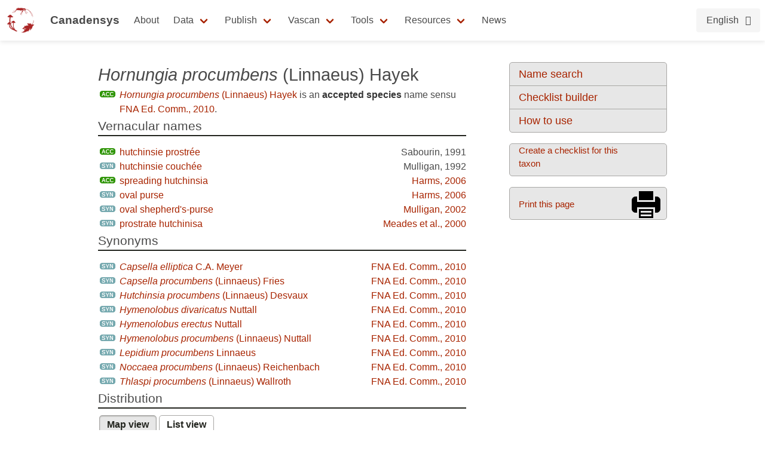

--- FILE ---
content_type: text/html;charset=UTF-8
request_url: http://data.canadensys.net/vascan/taxon/4055
body_size: 6488
content:
<!DOCTYPE html>
<html lang="en">
<head>
    <meta charset="UTF-8">
    <title>Hornungia procumbens (Linnaeus) Hayek - Database of Vascular Plants of Canada (VASCAN)</title>
    <meta name="viewport" content="width=device-width, initial-scale=1, shrink-to-fit=no">
    <link rel="stylesheet" href="https://layout.canadensys.net/common/gbif/common-1.1.css" media="screen,print"/>
    <link rel="stylesheet" type="text/css" media="all" href="https://layout.canadensys.net/common/gbif/main_1701959972.css"/>
    <link rel="stylesheet" type="text/css" media="all" href="https://layout.canadensys.net/common/gbif/font-awesome.min.css"/>
    <link rel="stylesheet" type="text/css" media="all" href="https://layout.canadensys.net/common/gbif/font-awesome.extra.css"/>
    <link rel="stylesheet" href="https://layout.canadensys.net/common/gbif/common-extra.css" media="screen,print"/>
    <!--<link rel="shortcut icon" href="https://layout.canadensys.net/common/images/favicon.png"/>-->
    <link rel="icon" href="https://layout.canadensys.net/common/images/favicon.ico" sizes="16x16 32x32 48x48 64x64" type="image/vnd.microsoft.icon">
    <link rel="alternate" hreflang="en" href="http://data.canadensys.net/vascan/taxon/4055?lang=en"/>
    <link rel="alternate" hreflang="fr" href="http://data.canadensys.net/vascan/taxon/4055?lang=fr"/>

    <!-- Feeds -->
    <link rel="alternate" type="application/rss+xml" title="Canadensys - RSS feed" href="https://canadensys.hp.gbif-staging.org//feed.xml" >

  <script>
    var themeFeedbackEnabled = true;
    var themeFeedback = [];
  </script>

    

	<link rel="stylesheet" href="/vascan/assets/styles/vascan-3.5.7.css" media="screen,print"/>

  <meta name="google-site-verification" content="6NTgkLlXEB4Wda8BThnz2XrXMnnUgmu7nmXE5dX_DuY"/>
  <script>
  (function(i,s,o,g,r,a,m){i['GoogleAnalyticsObject']=r;i[r]=i[r]||function(){
  (i[r].q=i[r].q||[]).push(arguments)},i[r].l=1*new Date();a=s.createElement(o),
  m=s.getElementsByTagName(o)[0];a.async=1;a.src=g;m.parentNode.insertBefore(a,m)
  })(window,document,'script','//www.google-analytics.com/analytics.js','ga');

  ga('create', 'UA-6192967-2', 'auto');
  ga('send', 'pageview');

  </script>
</head>

<body class="">
<div class="en">
  <nav class="navbar" role="navigation" aria-label="main navigation">
    <div class="navbar-content">
      <div class="navbar-brand">
        <a class="navbar-item navbar-logo" href="/">
            <img class="navbar-logo_img" src="https://www.canadensys.net/assets/logo/Canadensys-logo_red.png" height="28" />
            <span class="navbar-logo_text">Canadensys</span>
        </a>
          <a
            role="button"
            id="navbarBurger"
            class="navbar-burger burger menu-toggle"
            aria-label="menu"
            aria-expanded="false"
            data-target="mainNavbar"
          >
            <span aria-hidden="true"></span>
            <span aria-hidden="true"></span>
            <span aria-hidden="true"></span>
          </a>
      </div>
      <div id="mainNavbar" class="navbar-menu">
        <div class="navbar-start">
          <a class="navbar-top-item navbar-item" href="https://www.canadensys.net/about" >About</a>
          <div class="navbar-top-item navbar-item has-dropdown is-hoverable">
            <a class="navbar-link "> Data </a>
            <div class="navbar-dropdown ">
              <a href="https://www.canadensys.net/occurrence/search" class="navbar-item ">Occurrences</a>
              <a href="https://www.canadensys.net/collection/search" class="navbar-item ">Collections</a>
              <a href="https://www.canadensys.net/institution/search" class="navbar-item ">Institutions</a>
              <a href="https://www.canadensys.net/dataset/search" class="navbar-item ">Datasets</a>
            </div>
          </div>
          <div class="navbar-top-item navbar-item has-dropdown is-hoverable">
            <a class="navbar-link "> Publish </a>
            <div class="navbar-dropdown ">
              <a href="https://www.canadensys.net/publish/ipt" class="navbar-item ">Data repository</a>
              <a href="https://www.canadensys.net/publish/introduction" class="navbar-item ">How to Publish</a>
              <a href="https://www.canadensys.net/publish/7-step-guide" class="navbar-item ">7-step-guide</a>
            </div>
          </div>
          <div class="navbar-top-item navbar-item has-dropdown is-hoverable">
            <a class="navbar-link"> Vascan </a>
            <div class="navbar-dropdown ">
              <a href="https://data.canadensys.net/vascan/search?lang=en" class="navbar-item ">VASCAN Name Search</a>
              <a href="https://data.canadensys.net/vascan/checklist?lang=en" class="navbar-item ">Checklist Builder</a>
              <a href="https://www.canadensys.net/vascan/how-to" class="navbar-item ">How to use VASCAN</a>
            </div>
          </div>
          <div class="navbar-top-item navbar-item has-dropdown is-hoverable">
            <a class="navbar-link ">Tools</a>
            <div class="navbar-dropdown ">
              <a href="https://data.canadensys.net/tools/coordinates?lang=en" class="navbar-item ">Coordinates Conversion</a>
              <a href="https://data.canadensys.net/tools/dates?lang=en" class="navbar-item ">Date Parsing</a>
              <a href="https://data.canadensys.net/tools/api?lang=en" class="navbar-item ">Tools API</a>
            </div>
          </div>
          <div class="navbar-top-item navbar-item has-dropdown is-hoverable">
            <a class="navbar-link"> Resources </a>
            <div class="navbar-dropdown ">
              <a href="https://www.canadensys.net/resources/documents" class="navbar-item ">Documentation</a>
              <a href="https://www.canadensys.net/resources/othertools" class="navbar-item ">External tools</a>
              <a href="https://www.canadensys.net/resources/training" class="navbar-item ">Training material</a>
            </div>
          </div>
          <a class="navbar-top-item navbar-item " href="https://www.canadensys.net/news/">News</a>
        </div>
        <div class="navbar-end">
          <div class="navbar-item has-dropdown is-hoverable">
            <div class="buttons language-selector">
              <a class="button is-light">
                <span>English</span>
                <span class="icon is-small">
                  <i class="fa fa-language"></i>
                </span>
              </a>
              <div class="navbar-dropdown is-right">
                <a class="navbar-item" href="#">
                  English
                </a>
                <a id="fr-lang" type="button" class="navbar-item" href="#">
                  Français
                </a>
              </div>
            </div>
          </div>
        </div>
      </div>
    </div>
  </nav>
</div>
<!--fr-->
<div class="fr">
  <nav class="navbar" role="navigation" aria-label="main navigation">
    <div class="navbar-content">
      <div class="navbar-brand">
        <a class="navbar-item navbar-logo" href="/">
            <img class="navbar-logo_img" src="https://www.canadensys.net/assets/logo/Canadensys-logo_red.png" height="28" />
            <span class="navbar-logo_text">Canadensys</span>
        </a>
          <a
            role="button"
            id="navbarBurger"
            class="navbar-burger burger menu-toggle"
            aria-label="menu"
            aria-expanded="false"
            data-target="mainNavbar"
          >
            <span aria-hidden="true"></span>
            <span aria-hidden="true"></span>
            <span aria-hidden="true"></span>
          </a>
      </div>
      <div id="mainNavbar" class="navbar-menu">
        <div class="navbar-start">
          <a class="navbar-top-item navbar-item " href="https://www.canadensys.net/fr/about" >À propos</a>
          <div class="navbar-top-item navbar-item has-dropdown is-hoverable">
            <a class="navbar-link "> Données </a>
            <div class="navbar-dropdown">
              <a href="https://www.canadensys.net/fr/occurrence/search" class="navbar-item ">Occurrences</a>
              <a href="https://www.canadensys.net/fr/collection/search" class="navbar-item ">Collections</a>
              <a href="https://www.canadensys.net/fr/institution/search" class="navbar-item ">Institutions</a>
              <a href="https://www.canadensys.net/fr/dataset/search" class="navbar-item ">Jeux de Données</a>
            </div>
          </div>
          <div class="navbar-top-item navbar-item has-dropdown is-hoverable">
            <a class="navbar-link "> Publier </a>
            <div class="navbar-dropdown ">
              <a href="https://www.canadensys.net/fr/publish/ipt" class="navbar-item ">Répertoire de Données</a>
              <a href="https://www.canadensys.net/fr/publish/introduction" class="navbar-item ">Comment Publier</a>
              <a href="https://www.canadensys.net/fr/publish/7-step-guide" class="navbar-item ">Guide en 7 étapes</a>
            </div>
          </div>
          <div class="navbar-top-item navbar-item has-dropdown is-hoverable">
            <a class="navbar-link"> Vascan </a>
            <div class="navbar-dropdown ">
              <a href="https://data.canadensys.net/vascan/search?lang=fr" class="navbar-item ">VASCAN - Recherche de Nom</a>
              <a href="https://data.canadensys.net/vascan/checklist?lang=fr" class="navbar-item ">Générateur de liste</a>
              <a href="https://www.canadensys.net/fr/vascan/how-to" class="navbar-item ">Comment utiliser VASCAN</a>
            </div>
          </div>
          <div class="navbar-top-item navbar-item has-dropdown is-hoverable">
            <a class="navbar-link ">Outils</a>
            <div class="navbar-dropdown ">
              <a href="https://data.canadensys.net/tools/coordinates?lang=fr" class="navbar-item ">Conversion de coordonnées</a>
              <a href="https://data.canadensys.net/tools/dates?lang=fr" class="navbar-item ">Conversion de dates</a>
              <a href="https://data.canadensys.net/tools/api?lang=fr" class="navbar-item ">API des outils</a>
            </div>
          </div>
          <div class="navbar-top-item navbar-item has-dropdown is-hoverable">
            <a class="navbar-link"> Resources </a>
            <div class="navbar-dropdown ">
              <a href="https://www.canadensys.net/fr/resources/documents" class="navbar-item ">Documentation</a>
              <a href="https://www.canadensys.net/fr/resources/othertools" class="navbar-item ">Outils externes</a>
              <a href="https://www.canadensys.net/fr/resources/training" class="navbar-item ">Formation</a>
            </div>
          </div>
          <a class="navbar-top-item navbar-item fr" href="https://www.canadensys.net/fr/news/">Nouvelles</a>
        </div>
        <div class="navbar-end">
          <div class="navbar-item has-dropdown is-hoverable">
            <div class="buttons language-selector">
              <a class="button is-light">
                <span>Français</span>
                <span class="icon is-small">
                  <i class="fa fa-language"></i>
                </span>
              </a>
              <div class="navbar-dropdown is-right">
                <a id="en-lang" type="button" class="navbar-item" href="#">
                  English
                </a>
                <a class="navbar-item" href="#">
                  Français
                </a>
              </div>
            </div>
          </div>
        </div>
      </div>
    </div>
  </nav>
</div>
    <main>
      <div>
        <div id="skip-link">
          <a href="#main-content" class="skipnav">Skip to main content</a>
        </div>
        



<div id="body">
<div id="side_bar">
	<ul class="side_menu custom_list round">
		<li><a href="/vascan/search">Name search</a></li>
		<li><a href="/vascan/checklist">Checklist builder</a></li>
		<li><a href="https://www.canadensys.net/vascan/how-to">How to use</a></li>
		<!--<li><a href="http://data.canadensys.net/ipt/resource.do?r=vascan&amp;request_locale=en">Download</a></li>-->
	</ul>
		<p><a class="round big_button multi_line" id="create_checklist" href="/vascan/checklist?taxon=4055&lang=en">Create a checklist for this taxon</a></p>
		<p><a class="round big_button" id="print_page" href="javascript:window.print();">Print this page</a></p>
</div>
		
<div id="content" class="clear_fix">

<h1><em>Hornungia procumbens</em> (Linnaeus) Hayek</h1>
	<p class="sprite sprite-accepted">
	<a href="/vascan/taxon/4055"><em>Hornungia procumbens</em> (Linnaeus) Hayek</a> is an <strong>accepted species</strong> name sensu <span class="reference" title ="FNA Editorial Committee. 2010. Flora of North America north of Mexico. Volume 7: Magnoliophyta: Salicaceae to Brassicaceae. Oxford University Press, New York."><a href="http://www.efloras.org/volume_page.aspx?volume_id=1007&flora_id=1">FNA Ed. Comm., 2010</a></span>.	    
	</p>
						<h2>Vernacular names</h2>
						<ul class="custom_list">
								<li class="sprite sprite-accepted">
									<a href="/vascan/vernacular/6492">hutchinsie prostrée</a>
									<span class="right"><span class="reference" title ="Sabourin, A. 1991. Guide des crucifères sauvages de l'est du Canada (Québec, Ontario et Maritimes). Société d'animation du Jardin et de l'institut botaniques, Montréal. 249 pp.">Sabourin, 1991</span></span> 
								</li>
								<li class="sprite sprite-synonym">
									<a href="/vascan/vernacular/6493">hutchinsie couchée</a>
									<span class="right"><span class="reference" title ="Mulligan, G.A. (revu et augmenté par) 1992. Noms populaires et scientifiques des plantes nuisibles du Canada. Agriculture Canada. Publication 1397/B. 131 pp.">Mulligan, 1992</span></span> 
								</li>
						</ul>
						<ul class="custom_list">
								<li class="sprite sprite-accepted">
									<a href="/vascan/vernacular/6494">spreading hutchinsia</a>
									<span class="right"><span class="reference" title ="Harms, V.L. 2006. Annotated catalogue of Saskatchewan vascular plants."><a href="http://www.biodiversity.sk.ca/Docs/AnnotatedCatalogueSKVascPlants2006.pdf">Harms, 2006</a></span></span>
								</li>
								<li class="sprite sprite-synonym">
									<a href="/vascan/vernacular/6496">oval purse</a>
									<span class="right"><span class="reference" title ="Harms, V.L. 2006. Annotated catalogue of Saskatchewan vascular plants."><a href="http://www.biodiversity.sk.ca/Docs/AnnotatedCatalogueSKVascPlants2006.pdf">Harms, 2006</a></span></span>
								</li>
								<li class="sprite sprite-synonym">
									<a href="/vascan/vernacular/37264">oval shepherd's-purse</a>
									<span class="right"><span class="reference" title ="Mulligan, G. 2002. Weedy introduced mustards (Brassicaceae) of Canada. Canadian Field-Naturalist 116 (4): 623-631."><a href="http://www.biodiversitylibrary.org/item/109250#page/643">Mulligan, 2002</a></span></span>
								</li>
								<li class="sprite sprite-synonym">
									<a href="/vascan/vernacular/6495">prostrate hutchinisa</a>
									<span class="right"><span class="reference" title ="Meades, S., S.G. Hay & L. Brouillet. 2000. Annotated Checklist of the Vascular Plants of Newfoundland and Labrador. Published in association with A Digital Flora of Newfoundland and Labrador Vascular Plants. http://www.digitalnaturalhistory.com/meades.htm (consulted 2009-09-02)"><a href="http://www.digitalnaturalhistory.com/meades.htm">Meades et al., 2000</a></span></span>
								</li>
						</ul>
						
						<h2>Synonyms</h2>
						<ul class="custom_list">
							<li class="sprite sprite-synonym">
								<a href="/vascan/taxon/13779"><em>Capsella elliptica</em> C.A. Meyer</a>
								<span class="right"><span class="reference" title ="FNA Editorial Committee. 2010. Flora of North America north of Mexico. Volume 7: Magnoliophyta: Salicaceae to Brassicaceae. Oxford University Press, New York."><a href="http://www.efloras.org/volume_page.aspx?volume_id=1007&flora_id=1">FNA Ed. Comm., 2010</a></span></span>
							</li>
							<li class="sprite sprite-synonym">
								<a href="/vascan/taxon/13780"><em>Capsella procumbens</em> (Linnaeus) Fries</a>
								<span class="right"><span class="reference" title ="FNA Editorial Committee. 2010. Flora of North America north of Mexico. Volume 7: Magnoliophyta: Salicaceae to Brassicaceae. Oxford University Press, New York."><a href="http://www.efloras.org/volume_page.aspx?volume_id=1007&flora_id=1">FNA Ed. Comm., 2010</a></span></span>
							</li>
							<li class="sprite sprite-synonym">
								<a href="/vascan/taxon/13781"><em>Hutchinsia procumbens</em> (Linnaeus) Desvaux</a>
								<span class="right"><span class="reference" title ="FNA Editorial Committee. 2010. Flora of North America north of Mexico. Volume 7: Magnoliophyta: Salicaceae to Brassicaceae. Oxford University Press, New York."><a href="http://www.efloras.org/volume_page.aspx?volume_id=1007&flora_id=1">FNA Ed. Comm., 2010</a></span></span>
							</li>
							<li class="sprite sprite-synonym">
								<a href="/vascan/taxon/13782"><em>Hymenolobus divaricatus</em> Nuttall</a>
								<span class="right"><span class="reference" title ="FNA Editorial Committee. 2010. Flora of North America north of Mexico. Volume 7: Magnoliophyta: Salicaceae to Brassicaceae. Oxford University Press, New York."><a href="http://www.efloras.org/volume_page.aspx?volume_id=1007&flora_id=1">FNA Ed. Comm., 2010</a></span></span>
							</li>
							<li class="sprite sprite-synonym">
								<a href="/vascan/taxon/13783"><em>Hymenolobus erectus</em> Nuttall</a>
								<span class="right"><span class="reference" title ="FNA Editorial Committee. 2010. Flora of North America north of Mexico. Volume 7: Magnoliophyta: Salicaceae to Brassicaceae. Oxford University Press, New York."><a href="http://www.efloras.org/volume_page.aspx?volume_id=1007&flora_id=1">FNA Ed. Comm., 2010</a></span></span>
							</li>
							<li class="sprite sprite-synonym">
								<a href="/vascan/taxon/13784"><em>Hymenolobus procumbens</em> (Linnaeus) Nuttall</a>
								<span class="right"><span class="reference" title ="FNA Editorial Committee. 2010. Flora of North America north of Mexico. Volume 7: Magnoliophyta: Salicaceae to Brassicaceae. Oxford University Press, New York."><a href="http://www.efloras.org/volume_page.aspx?volume_id=1007&flora_id=1">FNA Ed. Comm., 2010</a></span></span>
							</li>
							<li class="sprite sprite-synonym">
								<a href="/vascan/taxon/13778"><em>Lepidium procumbens</em> Linnaeus</a>
								<span class="right"><span class="reference" title ="FNA Editorial Committee. 2010. Flora of North America north of Mexico. Volume 7: Magnoliophyta: Salicaceae to Brassicaceae. Oxford University Press, New York."><a href="http://www.efloras.org/volume_page.aspx?volume_id=1007&flora_id=1">FNA Ed. Comm., 2010</a></span></span>
							</li>
							<li class="sprite sprite-synonym">
								<a href="/vascan/taxon/13785"><em>Noccaea procumbens</em> (Linnaeus) Reichenbach</a>
								<span class="right"><span class="reference" title ="FNA Editorial Committee. 2010. Flora of North America north of Mexico. Volume 7: Magnoliophyta: Salicaceae to Brassicaceae. Oxford University Press, New York."><a href="http://www.efloras.org/volume_page.aspx?volume_id=1007&flora_id=1">FNA Ed. Comm., 2010</a></span></span>
							</li>
							<li class="sprite sprite-synonym">
								<a href="/vascan/taxon/13786"><em>Thlaspi procumbens</em> (Linnaeus) Wallroth</a>
								<span class="right"><span class="reference" title ="FNA Editorial Committee. 2010. Flora of North America north of Mexico. Volume 7: Magnoliophyta: Salicaceae to Brassicaceae. Oxford University Press, New York."><a href="http://www.efloras.org/volume_page.aspx?volume_id=1007&flora_id=1">FNA Ed. Comm., 2010</a></span></span>
							</li>
						</ul>
						
						<h2>Distribution</h2>
						<ul id="distribution_map_toggle" class="buttons">
							<li><a href="#" class="selected">Map view</a></li>
							<li><a href="#">List view</a></li>
						</ul>

						<ul class="distribution_legend custom_list">
							<li class="sprite sprite-native">Native</li>
							<li class="sprite sprite-introduced">Introduced</li> 
							<li class="sprite sprite-ephemeral">Ephemeral</li>
							<li class="sprite sprite-excluded">Excluded</li>
							<li class="sprite sprite-extirpated">Extirpated</li> 
							<li class="sprite sprite-doubtful">Doubtful</li>
							<li class="sprite sprite-absent">Absent</li>
						</ul>

						<div id="map_result">
							<img src="/vascan/images/distribution/4055.png" width="400" height="400" alt="Distribution: Hornungia procumbens (Linnaeus) Hayek" id="png" />
							<p>View map as a <a href="/vascan/images/distribution/4055.svg">SVG</a> file.</p>
						</div>
						<div id="list_result" style="display:none;">
							<ul class="custom_list">
							
								<li class="sprite sprite-native">
									British Columbia
									<span class="right"><span class="reference" title ="Klinkenberg, B. (ed.). 2010+. E-Flora BC: Electronic Atlas of the Plants of British Columbia. Lab. for Advanced Spatial Analysis, Department of Geography, University of British Columbia, Vancouver, B.C. http://www.eflora.bc.ca"><a href="http://www.eflora.bc.ca/">Klinkenberg, 2010+</a></span></span>
								</li>
								<li class="sprite sprite-native">
									Labrador
									<span class="right"><span class="reference" title ="Meades, S.J. & W.J. Meades. 2022. Flora of Newfoundland and Labrador. https://newfoundland-labradorflora.ca/index.cfm"><a href="https://newfoundland-labradorflora.ca/index.cfm">Meades & Meades, 2022</a></span></span>
								</li>
								<li class="sprite sprite-excluded">
									Quebec
									<span class="right"><span class="reference" title ="Sabourin, A. 1991. Guide des crucifères sauvages de l'est du Canada (Québec, Ontario et Maritimes). Société d'animation du Jardin et de l'institut botaniques, Montréal. 249 pp.">Sabourin, 1991</span></span>
								</li>
								<li class="sprite sprite-introduced">
									Manitoba
									<span class="right"><span class="reference" title ="Manitoba Checklist, 2002">Manitoba Checklist, 2002</span></span>
								</li>
								<li class="sprite sprite-native">
									Newfoundland
									<span class="right"><span class="reference" title ="Meades, S.J. & W.J. Meades. 2022. Flora of Newfoundland and Labrador. https://newfoundland-labradorflora.ca/index.cfm"><a href="https://newfoundland-labradorflora.ca/index.cfm">Meades & Meades, 2022</a></span></span>
								</li>
								<li class="sprite sprite-introduced">
									Saskatchewan
									<span class="right"><span class="reference" title ="Harms, V.L. 2006. Annotated catalogue of Saskatchewan vascular plants."><a href="http://www.biodiversity.sk.ca/Docs/AnnotatedCatalogueSKVascPlants2006.pdf">Harms, 2006</a></span></span>
								</li>
							</ul>
						</div>
						<h2>Classification</h2>
						<table class="custom_table">
							<tbody>
								<tr><td class="indent_0">Class</td><td class="name"><a href="/vascan/taxon/73"><em>Equisetopsida</em></a></td></tr>
								<tr><td class="indent_1">Subclass</td><td class="name"><a href="/vascan/taxon/8"><em>Magnoliidae</em></a></td></tr>
								<tr><td class="indent_2">Superorder</td><td class="name"><a href="/vascan/taxon/11"><em>Rosanae</em></a></td></tr>
								<tr><td class="indent_3">Order</td><td class="name"><a href="/vascan/taxon/10"><em>Brassicales</em></a></td></tr>
								<tr><td class="indent_4">Family</td><td class="name"><a href="/vascan/taxon/98"><em>Brassicaceae</em></a></td></tr>
								<tr><td class="indent_6">Tribe</td><td class="name"><a href="/vascan/taxon/536"><em>Descurainieae</em></a></td></tr>
								<tr><td class="indent_8">Genus</td><td class="name"><a href="/vascan/taxon/1257"><em>Hornungia</em></a></td></tr>
								<tr class="selected"><td class="indent_13">Species</td><td class="name"><a href="/vascan/taxon/4055"><em>Hornungia procumbens</em></a></td></tr>
							</tbody>
						</table>
						
						<h2>Habit</h2>
						<p>Herb</p>
	</div>
</div>



      </div>
    </main>

<footer>
  <div class="footer">
    <div>
      <div class="footer-groups">
        <div class="footer-column">
          <p class="footer-column-name">Contact</p>
          <div class="footer-description">
            <ul class="fr">
                <li>Centre sur la biodiversité</li>
                <li>4101 Sherbrooke Est</li>
                <li>Montréal, QC, H1X 2B2, Canada</li>
                <li><a href="mailto:canadensys.network@gmail.com">Contacter le gestionnaire de Noeud</a></li>
            </ul>
            <ul class="en">
                <li>Biodiversity Centre</li>
                <li>4101 Sherbrooke Est</li>
                <li>Montréal, QC, H1X 2B2, Canada</li>
                <li><a href="mailto:canadensys.network@gmail.com">Contact Node manager</a></li>
            </ul>
          </div>
          <ul class="footer-online-list">
            <li>
              <a href="https://github.com/Canadensys">
                <img class="img-responsive icon-footer" src="https://layout.canadensys.net/common/images/icons/github_black_16.png" alt="GitHub">
              </a>
            </li>
          </ul>
        </div>
        
        <div class="footer-column">
          <p class="footer-column-name">Code</p>
          <div class="footer-description">
            <p class="en">
                This project is open source. All files are available on <a href="https://github.com/gbif/hp-canadensys">GitHub</a>.
            </p>
            <p class="fr">
                Ce projet est open source. Tous les fichiers sont disponibles sur <a href="https://github.com/gbif/hp-canadensys">GitHub</a>.
            </p>
          </div>
        </div>
        <div class="footer-column">
          <p class="footer-column-name">Partners</p>
          <div class="footer-description">
            <p>
              <a href="https://www.umontreal.ca/"><img src="https://canadensys.hp.gbif-staging.org/assets/logo/Logo_UdeM-bleu-RVB.png" alt="Université de Montréal" style="width: 150px; height: 54.51px" /></a>
              <a href="https://nature.ca/en/"><img src="https://canadensys.hp.gbif-staging.org/assets/logo/CMN_Masterbrand_EN_RGB.jpg" alt="Canadian Museum of Nature" style="width: 150px; height: 38.13px" /></a>
            </p>
          </div>
        </div>
        <div class="footer-column">
          <p class="footer-column-name"></p>
          <div class="footer-description">
            <p><a href="https://www.gbif.org/participant/365"><img src="https://canadensys.hp.gbif-staging.org/assets/logo/pn-green-logo.png" alt="GBIF Node" style="width: 75px; height: 75px" /></a></p>
          </div>
        </div>
      </div>
    </div>
  </div>
  <div class="footer-hostedby">
    <div>
        <p>
           <a href="https://gbif.org/hosted-portals"><img src="https://canadensys.hp.gbif-staging.org/assets/theme/img/hostedby.svg"/></a>
        </p>
        <p>© Alliance de recherche numérique du Canada 2021 – 2022</p>
    </div>
  </div>
</footer>
    <script type="text/javascript" src="https://layout.canadensys.net/common/gbif/jquery-3.2.1.min.js"></script>
    <script type="text/javascript" src="https://layout.canadensys.net/common/gbif/jquery-ui.min.js"></script>
    <script type="text/javascript" src="https://layout.canadensys.net/common/gbif/js.cookie-2.1.4.min.js"/></script>
    <script type="text/javascript" src="https://layout.canadensys.net/common/gbif/change_lang.js"/></script>
    <script type="text/javascript" src="https://layout.canadensys.net/common/gbif/script_1701959972.js"/></script>
    
<script src="https://ajax.googleapis.com/ajax/libs/jquery/1.7.2/jquery.min.js"></script>
<script src="https://layout.canadensys.net/common/js/jquery.tooltip.min.js"></script>

	<script src="/vascan/assets/js/vascan-3.5.7.min.js"></script>
	<script src="/vascan/assets/js/taxon-3.5.7.min.js"></script>

</body>
</html>

